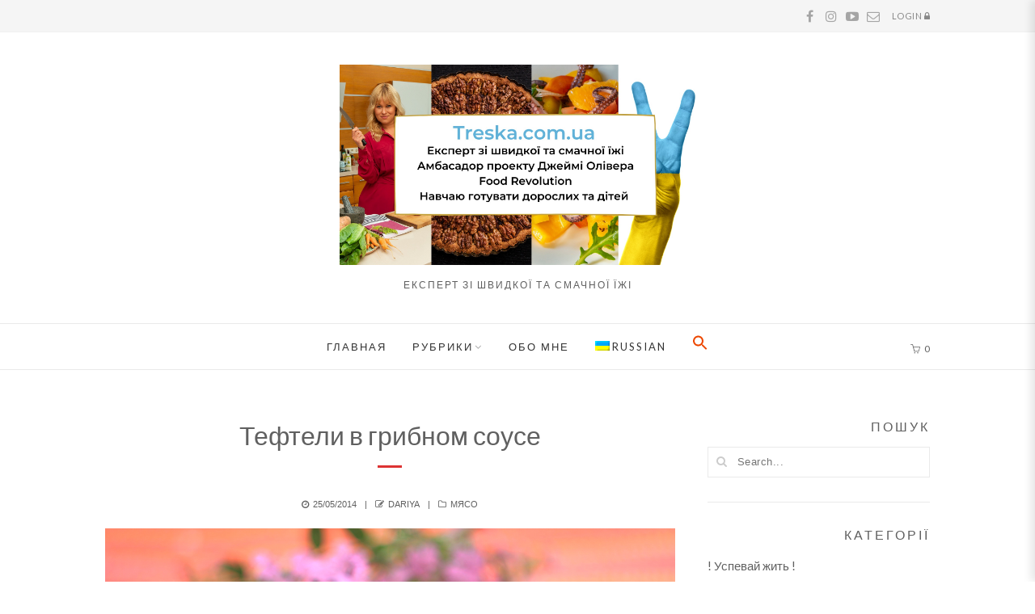

--- FILE ---
content_type: text/html; charset=UTF-8
request_url: https://treska.com.ua/tefteli-v-gribnom-souse/?lang=ru
body_size: 18168
content:
<!DOCTYPE html>
<html dir="ltr"  prefix="og: http://ogp.me/ns#" class="no-js">
<head>
	<meta charset="UTF-8">
	<meta name="viewport" content="width=device-width,initial-scale=1">
	<link rel="profile" href="https://gmpg.org/xfn/11">
	<link rel="pingback" href="https://treska.com.ua/xmlrpc.php">
	<script>(function(html){html.className = html.className.replace(/\bno-js\b/,'js')})(document.documentElement);</script>
<title>Тефтели в грибном соусе | https://treska.com.ua/</title>
<link rel="alternate" hreflang="ru" href="https://treska.com.ua/tefteli-v-gribnom-souse/?lang=ru" />

		<!-- All in One SEO 4.9.3 - aioseo.com -->
	<meta name="description" content="Это очень вкусные тефтели! Их съедят все - и взрослые, и дети, и добавки просить будут!" />
	<meta name="robots" content="max-image-preview:large" />
	<meta name="author" content="dariya"/>
	<meta name="keywords" content="тефтели,котлеты,мясные тефтели,мясные котлеты,говяжьи тефтели,грибной соус,в грибном соусе,в томатном соусе,говядина,грибы,тефтели с грибами" />
	<link rel="canonical" href="https://treska.com.ua/tefteli-v-gribnom-souse/?lang=ru" />
	<meta name="generator" content="All in One SEO (AIOSEO) 4.9.3" />
		<meta property="og:locale" content="ru_RU" />
		<meta property="og:site_name" content="https://treska.com.ua/ | Експерт зі швидкої та смачної їжі" />
		<meta property="og:type" content="article" />
		<meta property="og:title" content="Тефтели в грибном соусе | https://treska.com.ua/" />
		<meta property="og:description" content="Это очень вкусные тефтели! Их съедят все - и взрослые, и дети, и добавки просить будут!" />
		<meta property="og:url" content="https://treska.com.ua/tefteli-v-gribnom-souse/?lang=ru" />
		<meta property="article:published_time" content="2014-05-25T17:18:46+00:00" />
		<meta property="article:modified_time" content="2017-02-20T18:13:40+00:00" />
		<meta name="twitter:card" content="summary" />
		<meta name="twitter:title" content="Тефтели в грибном соусе | https://treska.com.ua/" />
		<meta name="twitter:description" content="Это очень вкусные тефтели! Их съедят все - и взрослые, и дети, и добавки просить будут!" />
		<script type="application/ld+json" class="aioseo-schema">
			{"@context":"https:\/\/schema.org","@graph":[{"@type":"Article","@id":"https:\/\/treska.com.ua\/tefteli-v-gribnom-souse\/?lang=ru#article","name":"\u0422\u0435\u0444\u0442\u0435\u043b\u0438 \u0432 \u0433\u0440\u0438\u0431\u043d\u043e\u043c \u0441\u043e\u0443\u0441\u0435 | https:\/\/treska.com.ua\/","headline":"\u0422\u0435\u0444\u0442\u0435\u043b\u0438 \u0432 \u0433\u0440\u0438\u0431\u043d\u043e\u043c \u0441\u043e\u0443\u0441\u0435","author":{"@id":"https:\/\/treska.com.ua\/author\/dariya\/?lang=ru#author"},"publisher":{"@id":"https:\/\/treska.com.ua\/?lang=ru\/#organization"},"image":{"@type":"ImageObject","url":"https:\/\/treska.com.ua\/wp-content\/uploads\/2014\/05\/IMG_2273\u0433\u043e\u0442.jpg","width":2352,"height":1568},"datePublished":"2014-05-25T21:18:46+03:00","dateModified":"2017-02-20T22:13:40+03:00","inLanguage":"ru-RU","mainEntityOfPage":{"@id":"https:\/\/treska.com.ua\/tefteli-v-gribnom-souse\/?lang=ru#webpage"},"isPartOf":{"@id":"https:\/\/treska.com.ua\/tefteli-v-gribnom-souse\/?lang=ru#webpage"},"articleSection":"\u041c\u044f\u0441\u043e, \u0433\u043e\u0432\u044f\u0434\u0438\u043d\u0430, \u0433\u0440\u0438\u0431\u044b, \u0442\u0435\u0444\u0442\u0435\u043b\u0438, \u0442\u0435\u0444\u0442\u0435\u043b\u0438 \u0441 \u0433\u0440\u0438\u0431\u0430\u043c\u0438"},{"@type":"BreadcrumbList","@id":"https:\/\/treska.com.ua\/tefteli-v-gribnom-souse\/?lang=ru#breadcrumblist","itemListElement":[{"@type":"ListItem","@id":"https:\/\/treska.com.ua\/?lang=ru#listItem","position":1,"name":"Home","item":"https:\/\/treska.com.ua\/?lang=ru","nextItem":{"@type":"ListItem","@id":"https:\/\/treska.com.ua\/category\/myaso\/?lang=ru#listItem","name":"\u041c\u044f\u0441\u043e"}},{"@type":"ListItem","@id":"https:\/\/treska.com.ua\/category\/myaso\/?lang=ru#listItem","position":2,"name":"\u041c\u044f\u0441\u043e","item":"https:\/\/treska.com.ua\/category\/myaso\/?lang=ru","nextItem":{"@type":"ListItem","@id":"https:\/\/treska.com.ua\/tefteli-v-gribnom-souse\/?lang=ru#listItem","name":"\u0422\u0435\u0444\u0442\u0435\u043b\u0438 \u0432 \u0433\u0440\u0438\u0431\u043d\u043e\u043c \u0441\u043e\u0443\u0441\u0435"},"previousItem":{"@type":"ListItem","@id":"https:\/\/treska.com.ua\/?lang=ru#listItem","name":"Home"}},{"@type":"ListItem","@id":"https:\/\/treska.com.ua\/tefteli-v-gribnom-souse\/?lang=ru#listItem","position":3,"name":"\u0422\u0435\u0444\u0442\u0435\u043b\u0438 \u0432 \u0433\u0440\u0438\u0431\u043d\u043e\u043c \u0441\u043e\u0443\u0441\u0435","previousItem":{"@type":"ListItem","@id":"https:\/\/treska.com.ua\/category\/myaso\/?lang=ru#listItem","name":"\u041c\u044f\u0441\u043e"}}]},{"@type":"Organization","@id":"https:\/\/treska.com.ua\/?lang=ru\/#organization","name":"https:\/\/treska.com.ua\/","description":"\u0415\u043a\u0441\u043f\u0435\u0440\u0442 \u0437\u0456 \u0448\u0432\u0438\u0434\u043a\u043e\u0457 \u0442\u0430 \u0441\u043c\u0430\u0447\u043d\u043e\u0457 \u0457\u0436\u0456","url":"https:\/\/treska.com.ua\/?lang=ru\/"},{"@type":"Person","@id":"https:\/\/treska.com.ua\/author\/dariya\/?lang=ru#author","url":"https:\/\/treska.com.ua\/author\/dariya\/?lang=ru","name":"dariya","image":{"@type":"ImageObject","@id":"https:\/\/treska.com.ua\/tefteli-v-gribnom-souse\/?lang=ru#authorImage","url":"https:\/\/secure.gravatar.com\/avatar\/fd2a6bdaa74bd430776d4ea312b4479cd71a91834a644a342b0cd0e4bcd555c6?s=96&d=mm&r=g","width":96,"height":96,"caption":"dariya"}},{"@type":"WebPage","@id":"https:\/\/treska.com.ua\/tefteli-v-gribnom-souse\/?lang=ru#webpage","url":"https:\/\/treska.com.ua\/tefteli-v-gribnom-souse\/?lang=ru","name":"\u0422\u0435\u0444\u0442\u0435\u043b\u0438 \u0432 \u0433\u0440\u0438\u0431\u043d\u043e\u043c \u0441\u043e\u0443\u0441\u0435 | https:\/\/treska.com.ua\/","description":"\u042d\u0442\u043e \u043e\u0447\u0435\u043d\u044c \u0432\u043a\u0443\u0441\u043d\u044b\u0435 \u0442\u0435\u0444\u0442\u0435\u043b\u0438! \u0418\u0445 \u0441\u044a\u0435\u0434\u044f\u0442 \u0432\u0441\u0435 - \u0438 \u0432\u0437\u0440\u043e\u0441\u043b\u044b\u0435, \u0438 \u0434\u0435\u0442\u0438, \u0438 \u0434\u043e\u0431\u0430\u0432\u043a\u0438 \u043f\u0440\u043e\u0441\u0438\u0442\u044c \u0431\u0443\u0434\u0443\u0442!","inLanguage":"ru-RU","isPartOf":{"@id":"https:\/\/treska.com.ua\/?lang=ru\/#website"},"breadcrumb":{"@id":"https:\/\/treska.com.ua\/tefteli-v-gribnom-souse\/?lang=ru#breadcrumblist"},"author":{"@id":"https:\/\/treska.com.ua\/author\/dariya\/?lang=ru#author"},"creator":{"@id":"https:\/\/treska.com.ua\/author\/dariya\/?lang=ru#author"},"image":{"@type":"ImageObject","url":"https:\/\/treska.com.ua\/wp-content\/uploads\/2014\/05\/IMG_2273\u0433\u043e\u0442.jpg","@id":"https:\/\/treska.com.ua\/tefteli-v-gribnom-souse\/?lang=ru\/#mainImage","width":2352,"height":1568},"primaryImageOfPage":{"@id":"https:\/\/treska.com.ua\/tefteli-v-gribnom-souse\/?lang=ru#mainImage"},"datePublished":"2014-05-25T21:18:46+03:00","dateModified":"2017-02-20T22:13:40+03:00"},{"@type":"WebSite","@id":"https:\/\/treska.com.ua\/?lang=ru\/#website","url":"https:\/\/treska.com.ua\/?lang=ru\/","name":"https:\/\/treska.com.ua\/","description":"\u0415\u043a\u0441\u043f\u0435\u0440\u0442 \u0437\u0456 \u0448\u0432\u0438\u0434\u043a\u043e\u0457 \u0442\u0430 \u0441\u043c\u0430\u0447\u043d\u043e\u0457 \u0457\u0436\u0456","inLanguage":"ru-RU","publisher":{"@id":"https:\/\/treska.com.ua\/?lang=ru\/#organization"}}]}
		</script>
		<!-- All in One SEO -->

<link rel='dns-prefetch' href='//fonts.googleapis.com' />
<style id='wp-img-auto-sizes-contain-inline-css' type='text/css'>
img:is([sizes=auto i],[sizes^="auto," i]){contain-intrinsic-size:3000px 1500px}
/*# sourceURL=wp-img-auto-sizes-contain-inline-css */
</style>
<link rel='stylesheet' id='sbi_styles-css' href='https://treska.com.ua/wp-content/plugins/instagram-feed/css/sbi-styles.min.css' type='text/css' media='all' />
<style id='wp-emoji-styles-inline-css' type='text/css'>

	img.wp-smiley, img.emoji {
		display: inline !important;
		border: none !important;
		box-shadow: none !important;
		height: 1em !important;
		width: 1em !important;
		margin: 0 0.07em !important;
		vertical-align: -0.1em !important;
		background: none !important;
		padding: 0 !important;
	}
/*# sourceURL=wp-emoji-styles-inline-css */
</style>
<style id='classic-theme-styles-inline-css' type='text/css'>
/*! This file is auto-generated */
.wp-block-button__link{color:#fff;background-color:#32373c;border-radius:9999px;box-shadow:none;text-decoration:none;padding:calc(.667em + 2px) calc(1.333em + 2px);font-size:1.125em}.wp-block-file__button{background:#32373c;color:#fff;text-decoration:none}
/*# sourceURL=/wp-includes/css/classic-themes.min.css */
</style>
<link rel='stylesheet' id='wpml-blocks-css' href='https://treska.com.ua/wp-content/plugins/sitepress-multilingual-cms/dist/css/blocks/styles.css' type='text/css' media='all' />
<link rel='stylesheet' id='woocommerce-layout-css' href='https://treska.com.ua/wp-content/plugins/woocommerce/assets/css/woocommerce-layout.css' type='text/css' media='all' />
<link rel='stylesheet' id='woocommerce-smallscreen-css' href='https://treska.com.ua/wp-content/plugins/woocommerce/assets/css/woocommerce-smallscreen.css' type='text/css' media='only screen and (max-width: 768px)' />
<link rel='stylesheet' id='woocommerce-general-css' href='https://treska.com.ua/wp-content/plugins/woocommerce/assets/css/woocommerce.css' type='text/css' media='all' />
<style id='woocommerce-inline-inline-css' type='text/css'>
.woocommerce form .form-row .required { visibility: visible; }
/*# sourceURL=woocommerce-inline-inline-css */
</style>
<link rel='stylesheet' id='wpml-menu-item-0-css' href='https://treska.com.ua/wp-content/plugins/sitepress-multilingual-cms/templates/language-switchers/menu-item/style.min.css' type='text/css' media='all' />
<link rel='stylesheet' id='ivory-search-styles-css' href='https://treska.com.ua/wp-content/plugins/add-search-to-menu/public/css/ivory-search.min.css' type='text/css' media='all' />
<link rel='stylesheet' id='withemes-fonts-css' href='https://fonts.googleapis.com/css?family=Lato%3A100%2C100italic%2C300%2C300italic%2Cregular%2Citalic%2C700%2C700italic%2C900%2C900italic&#038;subset=latin%2Clatin-ext' type='text/css' media='all' />
<link rel='stylesheet' id='wi-style-css' href='https://treska.com.ua/wp-content/themes/simple-elegant/style.css' type='text/css' media='all' />
<style id='wi-style-inline-css' type='text/css'>
#footer-bottom .social-list ul li a{width:64px;height:64px;}a, blockquote cite, blockquote em, #wi-mainnav .menu > ul > li > a:hover, #wi-mainnav .menu > ul ul li > a:hover, #sidenav li.current-menu-item > a, #sidenav li.current-menu-ancestor > a, .entry-meta a:hover, .entry-title a:hover, .grid-title a:hover, .list-title a:hover, .widget_archive ul li a:hover, .widget_categories ul li a:hover, .widget_nav_menu ul li a:hover, .widget_meta ul li a:hover, .widget_pages ul li a:hover, .widget_recent_entries ul li a:hover, .widget_recent_comments ul li a:hover, .widget_product_categories ul li a:hover, .woocommerce .star-rating span:before, .woocommerce .woocommerce-breadcrumb a:hover, .header-cart a:hover, .woocommerce .star-rating span:before, .product_meta a:hover, .woocommerce-MyAccount-navigation a:hover, .lost_password a:hover, .register-link a:hover, .wi-testimonial .rating span, .portfolio-catlist ul li a:hover, .portfolio-catlist ul li.current-cat a {color:#dd3333}button, input[type="button"], input[type="reset"], input[type="submit"], #scrollup:hover, #footer-bottom .social-list ul li a:hover, .more-link, #respond input[type="submit"]:hover, .tagcloud a:hover, .wpcf7 input[type="submit"], .woocommerce .widget_price_filter .ui-slider .ui-slider-range, .woocommerce .widget_price_filter .ui-slider .ui-slider-handle, .woocommerce span.onsale, .woocommerce ul.products li.product .onsale, .yith-wcwl-add-button.hide a, .yith-wcwl-add-button.hide a:hover, .yith-wcwl-add-button > a:hover, .woocommerce #respond input#submit.alt, .woocommerce a.button.alt, .woocommerce button.button.alt, .woocommerce input.button.alt, .woocommerce #respond input#submit.alt:hover, .woocommerce a.button.alt:hover, .woocommerce button.button.alt:hover, .woocommerce input.button.alt:hover, .woocommerce .product-thumbnail a.add_to_cart_button:hover, .woocommerce .product-thumbnail a.product_type_external:hover, .woocommerce .product-thumbnail a.product_type_simple:hover, .woocommerce .product-thumbnail a.product_type_grouped:hover, .woocommerce div.product div.images .woocommerce-product-gallery__trigger:hover, a.wi-btn, button.wi-btn, .wi-btn.btn-alt:hover, .wi-btn.btn-fill:hover, .pricing-column.column-featured .pricing-title, .vc_progress_bar .vc_single_bar .vc_bar, .wi-iconbox:hover .icon-inner, .member-image .member-social ul li a:hover i, .vc_btn3.vc_btn3-color-grey.vc_btn3-style-modern:focus, .vc_btn3.vc_btn3-color-grey.vc_btn3-style-modern:hover, .vc_btn3.vc_btn3-color-peacoc.vc_btn3-style-modern, .vc_tta.vc_general .vc_tta-tab.vc_active > a, .testimonial-slider .flex-control-paging li a.flex-active, .testimonial-slider .flex-direction-nav a:hover, .rollover-overlay, body .gform_wrapper .gf_progressbar_percentage  {background-color:#dd3333}blockquote, #scrollup:hover, #footer-bottom .social-list ul li a:hover, .yith-wcwl-add-button.hide a, .yith-wcwl-add-button.hide a:hover, .yith-wcwl-add-button > a:hover, .woocommerce div.product div.images .woocommerce-product-gallery__trigger:hover, .pricing-column.column-featured, .vc_btn3.vc_btn3-color-grey.vc_btn3-style-modern:focus, .vc_btn3.vc_btn3-color-grey.vc_btn3-style-modern:hover, .vc_btn3.vc_btn3-color-peacoc.vc_btn3-style-modern, .testimonial-slider .flex-direction-nav a:hover, .entry-title:after, .page-title:after {border-color:#dd3333}button:hover, input[type="submit"]:hover, a.wi-btn:hover, button.wi-btn:hover {background-color:#3b8893;}body, input, textarea, select {font-family:"Alegreya Sans", sans-serif}.mfp-title, h1, h2, h3, h4, h5, h6, blockquote, th, .wp-caption-text, button, input[type="button"], input[type="reset"], input[type="submit"], .slicknav_menu, #wi-copyright, .more-link, .navigation .post-title, article.comment-body .fn, .reply, .comment-notes, .logged-in-as, #respond p label, .widget_archive ul li, .widget_categories ul li, .widget_nav_menu ul li, .widget_meta ul li, .widget_pages ul li, .widget_recent_comments ul li, .widget_product_categories ul li, .widget_recent_entries ul li a, .tagcloud a, #wp-calendar caption, .null-instagram-feed .clear a, .follow-us, body .mc4wp-form label, body .mc4wp-alert, .wpcf7 input[type="submit"], #topbar-myaccount > a, .wi-nice-select a, a.added_to_cart, .quick-view a, .woocommerce span.onsale, .woocommerce ul.products li.product .onsale, .wishlist-empty, #yith-wcwl-popup-message, .woocommerce div.product p.price, .woocommerce div.product span.price, .woocommerce div.product .woocommerce-tabs ul.tabs li a, .woocommerce-MyAccount-navigation, .woocommerce-form label, form.register label, .lost_password, .register-link, .added-success, a.wi-btn, button.wi-btn, .vc_progress_bar .vc_single_bar .vc_label, .vc_general.vc_btn3, .vc_tta.vc_general .vc_tta-tab > a, .testimonial-content, .portfolio-catlist ul, .topbar-text {font-family:"Lato", sans-serif}#wi-mainnav, #topbarnav, #mobilenav, #mobile-topbarnav {font-family:"Lato", sans-serif}body, input, textarea, button{color:#606060;font-size:15px}#wi-mainnav, #wi-mainnav .container{border-color:#eaeaea}#wi-footer #footer-widgets{background-color:#969696}#footer-bottom .social-list ul li a{font-size:26px}.widget-title{text-align:right}#wi-tagline{font-family:"Lato", sans-serif}#wi-mainnav .menu > ul > li > a{font-style:normal}
/*# sourceURL=wi-style-inline-css */
</style>
<script type="text/javascript" src="https://treska.com.ua/wp-includes/js/jquery/jquery.min.js" id="jquery-core-js"></script>
<script type="text/javascript" src="https://treska.com.ua/wp-includes/js/jquery/jquery-migrate.min.js" id="jquery-migrate-js"></script>
<script type="text/javascript" src="https://treska.com.ua/wp-content/plugins/woocommerce/assets/js/jquery-blockui/jquery.blockUI.min.js" id="wc-jquery-blockui-js" defer="defer" data-wp-strategy="defer"></script>
<script type="text/javascript" id="wc-add-to-cart-js-extra">
/* <![CDATA[ */
var wc_add_to_cart_params = {"ajax_url":"/wp-admin/admin-ajax.php","wc_ajax_url":"/?lang=ru&wc-ajax=%%endpoint%%","i18n_view_cart":"\u041f\u0440\u043e\u0441\u043c\u043e\u0442\u0440 \u043a\u043e\u0440\u0437\u0438\u043d\u044b","cart_url":"https://treska.com.ua/cart/?lang=ru","is_cart":"","cart_redirect_after_add":"yes"};
//# sourceURL=wc-add-to-cart-js-extra
/* ]]> */
</script>
<script type="text/javascript" src="https://treska.com.ua/wp-content/plugins/woocommerce/assets/js/frontend/add-to-cart.min.js" id="wc-add-to-cart-js" defer="defer" data-wp-strategy="defer"></script>
<script type="text/javascript" src="https://treska.com.ua/wp-content/plugins/woocommerce/assets/js/js-cookie/js.cookie.min.js" id="wc-js-cookie-js" defer="defer" data-wp-strategy="defer"></script>
<script type="text/javascript" id="woocommerce-js-extra">
/* <![CDATA[ */
var woocommerce_params = {"ajax_url":"/wp-admin/admin-ajax.php","wc_ajax_url":"/?lang=ru&wc-ajax=%%endpoint%%","i18n_password_show":"\u041f\u043e\u043a\u0430\u0437\u0430\u0442\u044c \u043f\u0430\u0440\u043e\u043b\u044c","i18n_password_hide":"\u0421\u043a\u0440\u044b\u0442\u044c \u043f\u0430\u0440\u043e\u043b\u044c"};
//# sourceURL=woocommerce-js-extra
/* ]]> */
</script>
<script type="text/javascript" src="https://treska.com.ua/wp-content/plugins/woocommerce/assets/js/frontend/woocommerce.min.js" id="woocommerce-js" defer="defer" data-wp-strategy="defer"></script>
<script type="text/javascript" id="wpml-browser-redirect-js-extra">
/* <![CDATA[ */
var wpml_browser_redirect_params = {"pageLanguage":"ru","languageUrls":{"ru_ru":"https://treska.com.ua/tefteli-v-gribnom-souse/?lang=ru","ru":"https://treska.com.ua/tefteli-v-gribnom-souse/?lang=ru"},"cookie":{"name":"_icl_visitor_lang_js","domain":"treska.com.ua","path":"/","expiration":24}};
//# sourceURL=wpml-browser-redirect-js-extra
/* ]]> */
</script>
<script type="text/javascript" src="https://treska.com.ua/wp-content/plugins/sitepress-multilingual-cms/dist/js/browser-redirect/app.js" id="wpml-browser-redirect-js"></script>
<meta name="generator" content="WPML ver:4.6.10 stt:45,54;" />
<!-- Metadata generated with the Open Graph Protocol Framework plugin 2.1.0 - https://wordpress.org/plugins/open-graph-protocol-framework/ - https://www.itthinx.com/plugins/open-graph-protocol/ --><meta property="og:title" content="Тефтели в грибном соусе" />
<meta property="og:locale" content="ru_RU" />
<meta property="og:type" content="article" />
<meta property="og:image" content="https://treska.com.ua/wp-content/uploads/2014/05/IMG_2273гот.jpg" />
<meta property="og:image:url" content="https://treska.com.ua/wp-content/uploads/2014/05/IMG_2273гот.jpg" />
<meta property="og:image:secure_url" content="https://treska.com.ua/wp-content/uploads/2014/05/IMG_2273гот.jpg" />
<meta property="og:image:width" content="2352" />
<meta property="og:image:height" content="1568" />
<meta property="og:url" content="https://treska.com.ua/tefteli-v-gribnom-souse/?lang=ru" />
<meta property="og:site_name" content="https://treska.com.ua/" />
<meta property="og:description" content="Котлеты и тефтели &#8212; очень ходовые блюда в семье, где есть дети. Особенно маленькие. Да и многие взрослые любят рубленное мясо. Поэтому сегодня очень &hellip;" />
        <script>
          window.WCUS_APP_STATE = [];
        </script>
        
<!-- Open Graph Meta Data by WP-Open-Graph plugin-->
<meta property="og:site_name" content="https://treska.com.ua/" />
<meta property="og:locale" content="ru_ru" />
<meta property="og:type" content="article" />
<meta property="og:image:width" content="2352" />
<meta property="og:image:height" content="1568" />
<meta property="og:image" content="https://treska.com.ua/wp-content/uploads/2014/05/IMG_2273гот.jpg" />
<meta property="og:title" content="Тефтели в грибном соусе" />
<meta property="og:url" content="https://treska.com.ua/tefteli-v-gribnom-souse/?lang=ru" />
<meta property="og:description" content="Котлеты и тефтели &#8212; очень ходовые блюда в семье, где есть дети. Особенно маленькие. Да и многие взрослые любят рубленное мясо. Поэтому сегодня очень &hellip; More Тефтели в грибном соусе &raquo;" />
<!-- /Open Graph Meta Data -->
	<noscript><style>.woocommerce-product-gallery{ opacity: 1 !important; }</style></noscript>
	<link rel="icon" href="https://treska.com.ua/wp-content/uploads/2021/04/cropped-photo_2021-04-13_13-50-47-32x32.jpg" sizes="32x32" />
<link rel="icon" href="https://treska.com.ua/wp-content/uploads/2021/04/cropped-photo_2021-04-13_13-50-47-192x192.jpg" sizes="192x192" />
<link rel="apple-touch-icon" href="https://treska.com.ua/wp-content/uploads/2021/04/cropped-photo_2021-04-13_13-50-47-180x180.jpg" />
<meta name="msapplication-TileImage" content="https://treska.com.ua/wp-content/uploads/2021/04/cropped-photo_2021-04-13_13-50-47-270x270.jpg" />
		<style type="text/css" id="wp-custom-css">
			.single .post-thumbnail{display:none;}		</style>
		<style type="text/css" media="screen">.is-menu path.search-icon-path { fill: #ed4700;}body .popup-search-close:after, body .search-close:after { border-color: #ed4700;}body .popup-search-close:before, body .search-close:before { border-color: #ed4700;}</style><!-- Global site tag (gtag.js) - Google Analytics -->
<script async src="https://www.googletagmanager.com/gtag/js?id=UA-51508921-1"></script>
<script>
  window.dataLayer = window.dataLayer || [];
  function gtag(){dataLayer.push(arguments);}
  gtag('js', new Date());

  gtag('config', 'UA-51508921-1');
</script>
<script async src="https://pagead2.googlesyndication.com/pagead/js/adsbygoogle.js?client=ca-pub-4692613708295841"
     crossorigin="anonymous"></script>
<link rel='stylesheet' id='wc-blocks-style-css' href='https://treska.com.ua/wp-content/plugins/woocommerce/assets/client/blocks/wc-blocks.css' type='text/css' media='all' />
<style id='global-styles-inline-css' type='text/css'>
:root{--wp--preset--aspect-ratio--square: 1;--wp--preset--aspect-ratio--4-3: 4/3;--wp--preset--aspect-ratio--3-4: 3/4;--wp--preset--aspect-ratio--3-2: 3/2;--wp--preset--aspect-ratio--2-3: 2/3;--wp--preset--aspect-ratio--16-9: 16/9;--wp--preset--aspect-ratio--9-16: 9/16;--wp--preset--color--black: #000000;--wp--preset--color--cyan-bluish-gray: #abb8c3;--wp--preset--color--white: #ffffff;--wp--preset--color--pale-pink: #f78da7;--wp--preset--color--vivid-red: #cf2e2e;--wp--preset--color--luminous-vivid-orange: #ff6900;--wp--preset--color--luminous-vivid-amber: #fcb900;--wp--preset--color--light-green-cyan: #7bdcb5;--wp--preset--color--vivid-green-cyan: #00d084;--wp--preset--color--pale-cyan-blue: #8ed1fc;--wp--preset--color--vivid-cyan-blue: #0693e3;--wp--preset--color--vivid-purple: #9b51e0;--wp--preset--gradient--vivid-cyan-blue-to-vivid-purple: linear-gradient(135deg,rgb(6,147,227) 0%,rgb(155,81,224) 100%);--wp--preset--gradient--light-green-cyan-to-vivid-green-cyan: linear-gradient(135deg,rgb(122,220,180) 0%,rgb(0,208,130) 100%);--wp--preset--gradient--luminous-vivid-amber-to-luminous-vivid-orange: linear-gradient(135deg,rgb(252,185,0) 0%,rgb(255,105,0) 100%);--wp--preset--gradient--luminous-vivid-orange-to-vivid-red: linear-gradient(135deg,rgb(255,105,0) 0%,rgb(207,46,46) 100%);--wp--preset--gradient--very-light-gray-to-cyan-bluish-gray: linear-gradient(135deg,rgb(238,238,238) 0%,rgb(169,184,195) 100%);--wp--preset--gradient--cool-to-warm-spectrum: linear-gradient(135deg,rgb(74,234,220) 0%,rgb(151,120,209) 20%,rgb(207,42,186) 40%,rgb(238,44,130) 60%,rgb(251,105,98) 80%,rgb(254,248,76) 100%);--wp--preset--gradient--blush-light-purple: linear-gradient(135deg,rgb(255,206,236) 0%,rgb(152,150,240) 100%);--wp--preset--gradient--blush-bordeaux: linear-gradient(135deg,rgb(254,205,165) 0%,rgb(254,45,45) 50%,rgb(107,0,62) 100%);--wp--preset--gradient--luminous-dusk: linear-gradient(135deg,rgb(255,203,112) 0%,rgb(199,81,192) 50%,rgb(65,88,208) 100%);--wp--preset--gradient--pale-ocean: linear-gradient(135deg,rgb(255,245,203) 0%,rgb(182,227,212) 50%,rgb(51,167,181) 100%);--wp--preset--gradient--electric-grass: linear-gradient(135deg,rgb(202,248,128) 0%,rgb(113,206,126) 100%);--wp--preset--gradient--midnight: linear-gradient(135deg,rgb(2,3,129) 0%,rgb(40,116,252) 100%);--wp--preset--font-size--small: 13px;--wp--preset--font-size--medium: 20px;--wp--preset--font-size--large: 36px;--wp--preset--font-size--x-large: 42px;--wp--preset--spacing--20: 0.44rem;--wp--preset--spacing--30: 0.67rem;--wp--preset--spacing--40: 1rem;--wp--preset--spacing--50: 1.5rem;--wp--preset--spacing--60: 2.25rem;--wp--preset--spacing--70: 3.38rem;--wp--preset--spacing--80: 5.06rem;--wp--preset--shadow--natural: 6px 6px 9px rgba(0, 0, 0, 0.2);--wp--preset--shadow--deep: 12px 12px 50px rgba(0, 0, 0, 0.4);--wp--preset--shadow--sharp: 6px 6px 0px rgba(0, 0, 0, 0.2);--wp--preset--shadow--outlined: 6px 6px 0px -3px rgb(255, 255, 255), 6px 6px rgb(0, 0, 0);--wp--preset--shadow--crisp: 6px 6px 0px rgb(0, 0, 0);}:where(.is-layout-flex){gap: 0.5em;}:where(.is-layout-grid){gap: 0.5em;}body .is-layout-flex{display: flex;}.is-layout-flex{flex-wrap: wrap;align-items: center;}.is-layout-flex > :is(*, div){margin: 0;}body .is-layout-grid{display: grid;}.is-layout-grid > :is(*, div){margin: 0;}:where(.wp-block-columns.is-layout-flex){gap: 2em;}:where(.wp-block-columns.is-layout-grid){gap: 2em;}:where(.wp-block-post-template.is-layout-flex){gap: 1.25em;}:where(.wp-block-post-template.is-layout-grid){gap: 1.25em;}.has-black-color{color: var(--wp--preset--color--black) !important;}.has-cyan-bluish-gray-color{color: var(--wp--preset--color--cyan-bluish-gray) !important;}.has-white-color{color: var(--wp--preset--color--white) !important;}.has-pale-pink-color{color: var(--wp--preset--color--pale-pink) !important;}.has-vivid-red-color{color: var(--wp--preset--color--vivid-red) !important;}.has-luminous-vivid-orange-color{color: var(--wp--preset--color--luminous-vivid-orange) !important;}.has-luminous-vivid-amber-color{color: var(--wp--preset--color--luminous-vivid-amber) !important;}.has-light-green-cyan-color{color: var(--wp--preset--color--light-green-cyan) !important;}.has-vivid-green-cyan-color{color: var(--wp--preset--color--vivid-green-cyan) !important;}.has-pale-cyan-blue-color{color: var(--wp--preset--color--pale-cyan-blue) !important;}.has-vivid-cyan-blue-color{color: var(--wp--preset--color--vivid-cyan-blue) !important;}.has-vivid-purple-color{color: var(--wp--preset--color--vivid-purple) !important;}.has-black-background-color{background-color: var(--wp--preset--color--black) !important;}.has-cyan-bluish-gray-background-color{background-color: var(--wp--preset--color--cyan-bluish-gray) !important;}.has-white-background-color{background-color: var(--wp--preset--color--white) !important;}.has-pale-pink-background-color{background-color: var(--wp--preset--color--pale-pink) !important;}.has-vivid-red-background-color{background-color: var(--wp--preset--color--vivid-red) !important;}.has-luminous-vivid-orange-background-color{background-color: var(--wp--preset--color--luminous-vivid-orange) !important;}.has-luminous-vivid-amber-background-color{background-color: var(--wp--preset--color--luminous-vivid-amber) !important;}.has-light-green-cyan-background-color{background-color: var(--wp--preset--color--light-green-cyan) !important;}.has-vivid-green-cyan-background-color{background-color: var(--wp--preset--color--vivid-green-cyan) !important;}.has-pale-cyan-blue-background-color{background-color: var(--wp--preset--color--pale-cyan-blue) !important;}.has-vivid-cyan-blue-background-color{background-color: var(--wp--preset--color--vivid-cyan-blue) !important;}.has-vivid-purple-background-color{background-color: var(--wp--preset--color--vivid-purple) !important;}.has-black-border-color{border-color: var(--wp--preset--color--black) !important;}.has-cyan-bluish-gray-border-color{border-color: var(--wp--preset--color--cyan-bluish-gray) !important;}.has-white-border-color{border-color: var(--wp--preset--color--white) !important;}.has-pale-pink-border-color{border-color: var(--wp--preset--color--pale-pink) !important;}.has-vivid-red-border-color{border-color: var(--wp--preset--color--vivid-red) !important;}.has-luminous-vivid-orange-border-color{border-color: var(--wp--preset--color--luminous-vivid-orange) !important;}.has-luminous-vivid-amber-border-color{border-color: var(--wp--preset--color--luminous-vivid-amber) !important;}.has-light-green-cyan-border-color{border-color: var(--wp--preset--color--light-green-cyan) !important;}.has-vivid-green-cyan-border-color{border-color: var(--wp--preset--color--vivid-green-cyan) !important;}.has-pale-cyan-blue-border-color{border-color: var(--wp--preset--color--pale-cyan-blue) !important;}.has-vivid-cyan-blue-border-color{border-color: var(--wp--preset--color--vivid-cyan-blue) !important;}.has-vivid-purple-border-color{border-color: var(--wp--preset--color--vivid-purple) !important;}.has-vivid-cyan-blue-to-vivid-purple-gradient-background{background: var(--wp--preset--gradient--vivid-cyan-blue-to-vivid-purple) !important;}.has-light-green-cyan-to-vivid-green-cyan-gradient-background{background: var(--wp--preset--gradient--light-green-cyan-to-vivid-green-cyan) !important;}.has-luminous-vivid-amber-to-luminous-vivid-orange-gradient-background{background: var(--wp--preset--gradient--luminous-vivid-amber-to-luminous-vivid-orange) !important;}.has-luminous-vivid-orange-to-vivid-red-gradient-background{background: var(--wp--preset--gradient--luminous-vivid-orange-to-vivid-red) !important;}.has-very-light-gray-to-cyan-bluish-gray-gradient-background{background: var(--wp--preset--gradient--very-light-gray-to-cyan-bluish-gray) !important;}.has-cool-to-warm-spectrum-gradient-background{background: var(--wp--preset--gradient--cool-to-warm-spectrum) !important;}.has-blush-light-purple-gradient-background{background: var(--wp--preset--gradient--blush-light-purple) !important;}.has-blush-bordeaux-gradient-background{background: var(--wp--preset--gradient--blush-bordeaux) !important;}.has-luminous-dusk-gradient-background{background: var(--wp--preset--gradient--luminous-dusk) !important;}.has-pale-ocean-gradient-background{background: var(--wp--preset--gradient--pale-ocean) !important;}.has-electric-grass-gradient-background{background: var(--wp--preset--gradient--electric-grass) !important;}.has-midnight-gradient-background{background: var(--wp--preset--gradient--midnight) !important;}.has-small-font-size{font-size: var(--wp--preset--font-size--small) !important;}.has-medium-font-size{font-size: var(--wp--preset--font-size--medium) !important;}.has-large-font-size{font-size: var(--wp--preset--font-size--large) !important;}.has-x-large-font-size{font-size: var(--wp--preset--font-size--x-large) !important;}
/*# sourceURL=global-styles-inline-css */
</style>
</head>

<body data-rsssl=1 class="wp-singular post-template-default single single-post postid-400 single-format-standard wp-theme-simple-elegant theme-simple-elegant woocommerce-no-js simple-elegant wi-standard layout-wide body-mainnav-border-fullwidth has-sidebar sidebar-right catalog-item-spacing-small" itemscope itemtype="https://schema.org/WebPage">
    
    <div id="wi-wrapper">
        
        <header id="wi-header" class="wi-header header-1" itemscope itemtype="https://schema.org/WPHeader">
            
                        
            <div id="wi-topbar" class="wi-topbar">
                <div class="container">
                    <div class="topbar-left">
                        
                                                                        
                                                
                    </div><!-- .topbar-left -->
                    <div class="topbar-right">
                        
                                                                        <div class="social-list"><ul><li class="li-facebook-official"><a href="http://www.facebook.com/treskablog%20" target="_blank" title="Facebook"><i class="fa fa-facebook"></i></a></li><li class="li-instagram"><a href="http://www.instagram.com/treskablog" target="_blank" title="Instagram"><i class="fa fa-instagram"></i></a></li><li class="li-youtube"><a href="https://www.youtube.com/channel/UC2Wn3AYTqDgU8qQOQXDwbzA" target="_blank" title="YouTube"><i class="fa fa-youtube-play"></i></a></li><li class="li-envelope-o"><a href="http://treskablog@gmail.com" target="_blank" title="Email"><i class="fa fa-envelope-o"></i></a></li></ul></div>                                                
                                                                        
                        
    <div id="topbar-myaccount">

        <a href="https://treska.com.ua/my-account/?lang=ru">
            Login            <i class="fa fa-lock"></i>
        </a>

    </div><!-- #topbar-myaccount -->

                            
                    </div><!-- .topbar-right -->
                    
                </div><!-- .container -->
            </div><!-- #wi-topbar -->
            
                        
            <div id="logo-area">
                <div class="container">
                    
                    <a id="hamburger">
                        <span></span>
                        <span></span>
                        <span></span>
                    </a>
                    
                                        
                    
<div id="wi-logo">
    <h2>    
        <a href="https://treska.com.ua/?lang=ru" rel="home">
            
                        
            <img src="https://treska.com.ua/wp-content/uploads/2022/04/A43C442C-F932-45C6-A635-E71B6051D308.jpeg" alt="Logo" />
            
        </a>
    
    </h2>
            <h3 id="wi-tagline">Експерт зі швидкої та смачної їжі</h3>
    
</div><!-- #wi-logo -->
                    
                                        
                </div><!-- .container -->
            </div><!-- #logo-area -->
            
                                    
                        
            <nav id="wi-mainnav" class="wi-mainnav mainnav-border-fullwidth custom-background" role="navigation" itemscope itemtype="https://schema.org/SiteNavigationElement">
                
                <div class="container">
                    
                    <div class="menu"><ul id="menu-%d0%bc%d0%b5%d0%bd%d1%8e-1" class="menu"><li id="menu-item-36" class="menu-item menu-item-type-custom menu-item-object-custom menu-item-36"><a href="https://treska.com.ua/">Главная</a></li>
<li id="menu-item-9537" class="menu-item menu-item-type-post_type menu-item-object-page menu-item-has-children menu-item-9537"><a href="https://treska.com.ua/kategoriirecept/?lang=ru">Рубрики</a>
<ul class="sub-menu">
	<li id="menu-item-10152" class="menu-item menu-item-type-taxonomy menu-item-object-category menu-item-10152"><a href="https://treska.com.ua/category/bystro-i-vkusno/?lang=ru">Быстро и вкусно</a></li>
	<li id="menu-item-10153" class="menu-item menu-item-type-taxonomy menu-item-object-category menu-item-10153"><a href="https://treska.com.ua/category/vegetarian/?lang=ru">Вегетарианская еда</a></li>
	<li id="menu-item-10156" class="menu-item menu-item-type-taxonomy menu-item-object-category menu-item-10156"><a href="https://treska.com.ua/category/deserty/?lang=ru">Десерты</a></li>
	<li id="menu-item-10154" class="menu-item menu-item-type-taxonomy menu-item-object-category menu-item-10154"><a href="https://treska.com.ua/category/dieta/?lang=ru">Диетическая еда</a></li>
	<li id="menu-item-10172" class="menu-item menu-item-type-taxonomy menu-item-object-category menu-item-10172"><a href="https://treska.com.ua/category/zavtraki/?lang=ru">Завтраки</a></li>
	<li id="menu-item-10158" class="menu-item menu-item-type-taxonomy menu-item-object-category menu-item-10158"><a href="https://treska.com.ua/category/zakuski/?lang=ru">Закуски и несладкая выпечка</a></li>
	<li id="menu-item-10161" class="menu-item menu-item-type-taxonomy menu-item-object-category menu-item-10161"><a href="https://treska.com.ua/category/italian/?lang=ru">Итальянская еда</a></li>
	<li id="menu-item-10173" class="menu-item menu-item-type-taxonomy menu-item-object-category menu-item-10173"><a href="https://treska.com.ua/category/konservatsiya/?lang=ru">Консервация</a></li>
	<li id="menu-item-10174" class="menu-item menu-item-type-taxonomy menu-item-object-category current-post-ancestor current-menu-parent current-post-parent menu-item-10174"><a href="https://treska.com.ua/category/myaso/?lang=ru">Мясо</a></li>
	<li id="menu-item-10175" class="menu-item menu-item-type-taxonomy menu-item-object-category menu-item-10175"><a href="https://treska.com.ua/category/napitki/?lang=ru">Напитки</a></li>
	<li id="menu-item-10159" class="menu-item menu-item-type-taxonomy menu-item-object-category menu-item-10159"><a href="https://treska.com.ua/category/ptitsa/?lang=ru">Птица</a></li>
	<li id="menu-item-10160" class="menu-item menu-item-type-taxonomy menu-item-object-category menu-item-10160"><a href="https://treska.com.ua/category/fish/?lang=ru">Рыба&amp;морепродукты</a></li>
	<li id="menu-item-10157" class="menu-item menu-item-type-taxonomy menu-item-object-category menu-item-10157"><a href="https://treska.com.ua/category/salads/?lang=ru">Салаты и соусы к ним</a></li>
	<li id="menu-item-10177" class="menu-item menu-item-type-taxonomy menu-item-object-category menu-item-10177"><a href="https://treska.com.ua/category/articles/?lang=ru">Статьи</a></li>
	<li id="menu-item-10178" class="menu-item menu-item-type-taxonomy menu-item-object-category menu-item-10178"><a href="https://treska.com.ua/category/supy/?lang=ru">Супы</a></li>
	<li id="menu-item-10155" class="menu-item menu-item-type-taxonomy menu-item-object-category menu-item-10155"><a href="https://treska.com.ua/category/fitness/?lang=ru">Фитнес еда</a></li>
</ul>
</li>
<li id="menu-item-111" class="menu-item menu-item-type-post_type menu-item-object-page menu-item-111"><a href="https://treska.com.ua/aboutme/?lang=ru">Обо мне</a></li>
<li id="menu-item-wpml-ls-399-ru" class="menu-item wpml-ls-slot-399 wpml-ls-item wpml-ls-item-ru wpml-ls-current-language wpml-ls-menu-item wpml-ls-first-item wpml-ls-last-item menu-item-type-wpml_ls_menu_item menu-item-object-wpml_ls_menu_item menu-item-wpml-ls-399-ru image-item"><a href="https://treska.com.ua/tefteli-v-gribnom-souse/?lang=ru" title="russian"><img
            class="wpml-ls-flag"
            src="https://treska.com.ua/wp-content/uploads/flags/uk.png"
            alt=""
            
            
    /><span class="wpml-ls-display">russian</span></a></li>
<li class=" astm-search-menu is-menu popup menu-item"><a href="#" role="button" aria-label="Search Icon Link"><svg width="20" height="20" class="search-icon" role="img" viewBox="2 9 20 5" focusable="false" aria-label="Search">
						<path class="search-icon-path" d="M15.5 14h-.79l-.28-.27C15.41 12.59 16 11.11 16 9.5 16 5.91 13.09 3 9.5 3S3 5.91 3 9.5 5.91 16 9.5 16c1.61 0 3.09-.59 4.23-1.57l.27.28v.79l5 4.99L20.49 19l-4.99-5zm-6 0C7.01 14 5 11.99 5 9.5S7.01 5 9.5 5 14 7.01 14 9.5 11.99 14 9.5 14z"></path></svg></a></li></ul></div>                    
                    
<div id="header-commerce" class="header-cart">
    
        
    
    <div class="cart-current-empty" id="header-cart">

        <a href="https://treska.com.ua/cart/?lang=ru" class="has-tip" title="Your cart is empty">

            <i class="bi_ecommerce-shopcart"></i>
            <span class="items-number">0</span>

        </a>

    </div><!-- #header-cart -->

        
</div><!-- #header-commerce .header-cart -->
                        
                </div><!-- .container -->
                
            </nav><!-- #wi-mainnav -->
            
            <div id="mainnav-height"></div>
            
                        
        </header><!-- #wi-header -->
        
        <main id="wi-main">
<div id="page-wrapper">
    
    <div class="container">

	   <div id="primary">
           
           
<article id="post-400" class="wi-article post-400 post type-post status-publish format-standard has-post-thumbnail hentry category-myaso tag-govyadina tag-griby tag-tefteli tag-tefteli-s-gribami" itemscope itemtype="https://schema.org/CreativeWork">
	
	<header class="entry-header">
        
		<h1 class="entry-title" itemprop="headline">Тефтели в грибном соусе</h1>        
        <div class="entry-meta"><span class="posted-on"><span class="screen-reader-text">Posted on </span><a href="https://treska.com.ua/tefteli-v-gribnom-souse/?lang=ru" rel="bookmark"><time class="entry-date published" datetime="2014-05-25T21:18:46+03:00">25/05/2014</time><time class="updated" itemprop="dateModified" datetime="2017-02-20T22:13:40+03:00">20/02/2017</time></a></span><span class="byline" itemprop="author" itemscope itemtype="https://schema.org/Person"><span class="author vcard"><span class="screen-reader-text">Author </span><a class="url fn n" itemprop="url" rel="author" href="https://treska.com.ua/author/dariya/?lang=ru">dariya</a></span></span><span class="cat-links"><span class="screen-reader-text">Categories </span><a href="https://treska.com.ua/category/myaso/?lang=ru" rel="category tag">Мясо</a></span></div>        
	</header><!-- .entry-header -->
    
            <figure class="post-thumbnail" itemscope itemtype="https://schema.org/ImageObject">
            
            
            <meta itemprop="url" content="https://treska.com.ua/wp-content/uploads/2014/05/IMG_2273гот.jpg">
            <meta itemprop="width" content="2352">
            <meta itemprop="height" content="1568">
            
            <img width="604" height="270" src="https://treska.com.ua/wp-content/uploads/2014/05/IMG_2273гот-604x270.jpg" class="attachment-post-thumbnail size-post-thumbnail wp-post-image" alt="" decoding="async" />            
            <figcaption class="post-thumbnail-caption"></figcaption>
            
        </figure><!-- .post-thumbnail -->
        
        
	<div class="entry-content" itemprop="text">
		<p><i><a href="https://treska.com.ua/wp-content/uploads/2014/05/IMG_2273гот.jpg"><img loading="lazy" decoding="async" class="aligncenter size-full wp-image-373" src="https://treska.com.ua/wp-content/uploads/2014/05/IMG_2273гот.jpg" alt="IMG_2273гот" width="2352" height="1568" srcset="https://treska.com.ua/wp-content/uploads/2014/05/IMG_2273гот.jpg 2352w, https://treska.com.ua/wp-content/uploads/2014/05/IMG_2273гот-600x400.jpg 600w, https://treska.com.ua/wp-content/uploads/2014/05/IMG_2273гот-640x426.jpg 640w, https://treska.com.ua/wp-content/uploads/2014/05/IMG_2273гот-1024x682.jpg 1024w" sizes="auto, (max-width: 2352px) 100vw, 2352px" /></a><a href="https://treska.com.ua/?p=882" target="_blank">Котлеты </a>и тефтели &#8212; очень ходовые блюда в семье, где есть дети. Особенно маленькие. Да и многие взрослые любят рубленное мясо. Поэтому сегодня очень универсальный рецепт мясных тефтелей: их можно готовить в любое время года; тефтели можно сделать в любых кухонных условиях (плита, духовка, печь, открытый костер); их можно предложить мужчинам, женщинам и большинству детей.<span id="more-400"></span></i></p>
<p><b>Рецепт</b>:<br />
700 гр говяжьего ошейка<br />
300 гр свинного подчеревка<br />
100 гр круглого риса<br />
500 гр шампиньонов<br />
2 крупных луковицы<br />
2 головки молодого чеснока или 1 головка старого чеснока<br />
3 больших помидора<br />
Пучок петрушки<br />
Пучок зеленого лука<br />
150 мл теплой воды<br />
3 ст.ложки рафинированного подсолнечного масла<br />
Свежемолотый черный перец<br />
Соль по вкусу</p>
<p><a href="https://treska.com.ua/wp-content/uploads/2014/05/IMG_2274гот.jpg"><img loading="lazy" decoding="async" class="aligncenter size-full wp-image-374" src="https://treska.com.ua/wp-content/uploads/2014/05/IMG_2274гот.jpg" alt="IMG_2274гот" width="2352" height="1568" srcset="https://treska.com.ua/wp-content/uploads/2014/05/IMG_2274гот.jpg 2352w, https://treska.com.ua/wp-content/uploads/2014/05/IMG_2274гот-600x400.jpg 600w, https://treska.com.ua/wp-content/uploads/2014/05/IMG_2274гот-640x426.jpg 640w, https://treska.com.ua/wp-content/uploads/2014/05/IMG_2274гот-1024x682.jpg 1024w" sizes="auto, (max-width: 2352px) 100vw, 2352px" /></a></p>
<ol>
<li>Рис отварить до готовности в подсоленной воде и остудить.</li>
<li>Говядину и свинину порезать на кусочки, вырезав жилы и пленки, и прокрутить на мясорубке через крупную сетку.</li>
<li>Одну луковицу нарезать мелкими кубиками.</li>
<li>Сделать фарш: смешать рис, мясо и лук, добавить черный свежемолотый перец и соль по вкусу. Сформировать крупные тефтели &#8212; размером с мяч для гольфа.</li>
<li>Шампиньоны нарезать крупными пластинами, луковицу &#8212; полукольцами, чеснок крупно порубить. Помидоры ошпарить кипятком, снять кожицу и крупно нарезать. В толстостенной кастрюле (чугунке, казане, глубокой сковороде) разогреть растительное масло, добавить лук и чеснок и жарить в течении 5-ти минут. Затем добавить грибы, перемешать и тушить до полного выпаривания жидкости. После этого надо добавить помидоры, мелконарезанную петрушку и воду, посолить и протушить еще 5 минут.</li>
<li>Сверху готового соуса выложить в один слой тефтели и закрыть кастрюлю крышку. Готовить тефтели 15 минут на среднем огне.</li>
</ol>
<p>Подавать тефтели, политые соусом, с зеленью и свежим хлебом. Приятного аппетита</p>
<div class="tptn_counter" id="tptn_counter_400"><script type="text/javascript" data-cfasync="false" src="https://treska.com.ua/?top_ten_id=400&view_counter=1&_wpnonce=f3ca7473d1"></script></div>	</div><!-- .entry-content -->
    
    <div class="entry-tags"><span class="tag-label">Tags: </span><a href="https://treska.com.ua/tag/govyadina/?lang=ru" rel="tag">говядина</a>, <a href="https://treska.com.ua/tag/griby/?lang=ru" rel="tag">грибы</a>, <a href="https://treska.com.ua/tag/tefteli/?lang=ru" rel="tag">тефтели</a>, <a href="https://treska.com.ua/tag/tefteli-s-gribami/?lang=ru" rel="tag">тефтели с грибами</a></div>
	
<div class="author-info" itemprop="author" itemtype="https://schema.org/Person">
    <div class="author-inner">
        <h2 class="author-heading">Published by</h2>
        <div class="author-avatar">
            <a class="author-link" href="https://treska.com.ua/author/dariya/?lang=ru" rel="author">
                <img alt='' src='https://secure.gravatar.com/avatar/fd2a6bdaa74bd430776d4ea312b4479cd71a91834a644a342b0cd0e4bcd555c6?s=150&#038;d=mm&#038;r=g' srcset='https://secure.gravatar.com/avatar/fd2a6bdaa74bd430776d4ea312b4479cd71a91834a644a342b0cd0e4bcd555c6?s=300&#038;d=mm&#038;r=g 2x' class='avatar avatar-150 photo' height='150' width='150' loading='lazy' decoding='async'/>            </a>
        </div><!-- .author-avatar -->

        <div class="author-description">
            <h3 class="author-title">
                <a class="author-link" href="https://treska.com.ua/author/dariya/?lang=ru" rel="author">
                    dariya                </a>
            </h3>

            <p class="author-bio">
                Добрий день! Мене звуть Дарія, і я - ЕКСПЕРТ ЗІ ШВИДКОЇ ТА СМАЧНОЇ ЇЖІ, амбасадор Джеймі Олівера в Україні, сертифікований спеціаліст з харчування (Vanderbilt University School of Nursing (USA), автор чотирьох кулінарних книг та 3-х кулінарних онлайн курсів, а також YouTube каналу Ukrainian Cooking

А еще...            </p><!-- .author-bio -->
            
            
        </div><!-- .author-description -->
    </div><!-- .author-inner -->
</div><!-- .author-info -->

</article><!-- #post-## -->

<div id="comments" class="comments-area">

	
	
		<div id="respond" class="comment-respond">
		<h3 id="reply-title" class="comment-reply-title">Добавить комментарий <small><a rel="nofollow" id="cancel-comment-reply-link" href="/tefteli-v-gribnom-souse/?lang=ru#respond" style="display:none;">Отменить ответ</a></small></h3><form action="https://treska.com.ua/wp-comments-post.php" method="post" id="commentform" class="comment-form"><p class="comment-form-comment"><label class="screen-reader-text" for="comment">Comment</label><textarea id="comment" name="comment" cols="45" rows="8" aria-required="true" placeholder="Comment *"></textarea></p><input name="wpml_language_code" type="hidden" value="ru" /><p class="comment-form-author"><label class="screen-reader-text" for="author">Name</label> <span class="required screen-reader-text">*</span><input id="author" name="author" type="text" value="" size="30" aria-required='true' placeholder="Name *" /></p>
<p class="comment-form-email"><label class="screen-reader-text" for="email">Email</label> <span class="required screen-reader-text">*</span><input id="email" name="email" type="text" value="" size="30" aria-required='true' placeholder="Email *" /></p>
<p class="comment-form-url"><label class="screen-reader-text" for="url">Website</label><input id="url" name="url" type="text" value="" size="30" placeholder="Website" /></p>
<p class="form-submit"><input name="submit" type="submit" id="submit" class="submit" value="Отправить комментарий" /> <input type='hidden' name='comment_post_ID' value='400' id='comment_post_ID' />
<input type='hidden' name='comment_parent' id='comment_parent' value='0' />
</p><p style="display: none;"><input type="hidden" id="akismet_comment_nonce" name="akismet_comment_nonce" value="945e8ee83b" /></p><p style="display: none !important;" class="akismet-fields-container" data-prefix="ak_"><label>&#916;<textarea name="ak_hp_textarea" cols="45" rows="8" maxlength="100"></textarea></label><input type="hidden" id="ak_js_1" name="ak_js" value="124"/><script>document.getElementById( "ak_js_1" ).setAttribute( "value", ( new Date() ).getTime() );</script></p></form>	</div><!-- #respond -->
	
</div><!-- .comments-area -->

	<nav class="navigation post-navigation" aria-label="Записи">
		<h2 class="screen-reader-text">Навигация по записям</h2>
		<div class="nav-links"><div class="nav-previous"><a href="https://treska.com.ua/smuzi-s-otrubyami-i-shpinatom/?lang=ru" rel="prev"><span class="meta-nav" aria-hidden="true">Previous</span> <span class="screen-reader-text">Previous post:</span> <span class="post-title">Смузи с отрубями и шпинатом</span></a></div><div class="nav-next"><a href="https://treska.com.ua/salat-so-svezhimi-i-vyalenymi-pomidoram/?lang=ru" rel="next"><span class="meta-nav" aria-hidden="true">Next</span> <span class="screen-reader-text">Next post:</span> <span class="post-title">Салат со свежими и вялеными помидорами</span></a></div></div>
	</nav>
		</div><!-- #primary -->
        
        <aside id="secondary" role="complementary" itemscope itemptype="https://schema.org/WPSideBar">

    <div id="search-2" class="widget widget_search"><h3 class="widget-title">Пошук</h3><div class="searchform">
    <form method="get" action="https://treska.com.ua/?lang=ru" itemprop="potentialAction" itemscope itemtype="https://schema.org/SearchAction">
        <input type="text" name="s" class="search-field" value="" placeholder="Search..." />
        <button class="submit" title="Go"><i class="fa fa-search"></i></button>
    <input type='hidden' name='lang' value='ru' /></form>
</div><!-- .searchsearch --></div><div id="categories-4" class="widget widget_categories"><h3 class="widget-title">Категорії</h3>
			<ul>
					<li class="cat-item cat-item-39"><a href="https://treska.com.ua/category/live/?lang=ru">! Успевай жить !</a>
</li>
	<li class="cat-item cat-item-1"><a href="https://treska.com.ua/category/bez-kategorii/?lang=ru">Без категории</a>
</li>
	<li class="cat-item cat-item-38"><a href="https://treska.com.ua/category/bystro-i-vkusno/?lang=ru">Быстро и вкусно</a>
</li>
	<li class="cat-item cat-item-15"><a href="https://treska.com.ua/category/vegetarian/?lang=ru">Вегетарианская еда</a>
</li>
	<li class="cat-item cat-item-6"><a href="https://treska.com.ua/category/deserty/?lang=ru">Десерты</a>
</li>
	<li class="cat-item cat-item-16"><a href="https://treska.com.ua/category/dieta/?lang=ru">Диетическая еда</a>
</li>
	<li class="cat-item cat-item-2"><a href="https://treska.com.ua/category/zavtraki/?lang=ru">Завтраки</a>
</li>
	<li class="cat-item cat-item-9"><a href="https://treska.com.ua/category/zakuski/?lang=ru">Закуски и несладкая выпечка</a>
</li>
	<li class="cat-item cat-item-34"><a href="https://treska.com.ua/category/italian/?lang=ru">Итальянская еда</a>
</li>
	<li class="cat-item cat-item-10"><a href="https://treska.com.ua/category/konservatsiya/?lang=ru">Консервация</a>
</li>
	<li class="cat-item cat-item-35"><a href="https://treska.com.ua/category/myaso/?lang=ru">Мясо</a>
</li>
	<li class="cat-item cat-item-12"><a href="https://treska.com.ua/category/napitki/?lang=ru">Напитки</a>
</li>
	<li class="cat-item cat-item-32"><a href="https://treska.com.ua/category/ptitsa/?lang=ru">Птица</a>
</li>
	<li class="cat-item cat-item-17"><a href="https://treska.com.ua/category/fish/?lang=ru">Рыба&amp;морепродукты</a>
</li>
	<li class="cat-item cat-item-4"><a href="https://treska.com.ua/category/salads/?lang=ru">Салаты и соусы к ним</a>
</li>
	<li class="cat-item cat-item-37"><a href="https://treska.com.ua/category/sobytiya-kotorye-proishodyat-vokrug-bl/?lang=ru">События</a>
</li>
	<li class="cat-item cat-item-31"><a href="https://treska.com.ua/category/articles/?lang=ru">Статьи</a>
</li>
	<li class="cat-item cat-item-3"><a href="https://treska.com.ua/category/supy/?lang=ru">Супы</a>
</li>
	<li class="cat-item cat-item-14"><a href="https://treska.com.ua/category/fitness/?lang=ru">Фитнес еда</a>
</li>
			</ul>

			</div><div id="widget_tptn_pop-3" class="widget tptn_posts_list_widget"><h3 class="widget-title">Найпопулярніші пости:</h3><div class="tptn_posts  tptn_posts_widget tptn_posts_widget-widget_tptn_pop-3    "><ul><li><a href="https://treska.com.ua/dunajskaya-seledka-domashnego-zasola/?lang=ru"     class="tptn_link"><img width="50" height="50" src="https://treska.com.ua/wp-content/uploads/2015/04/IMG_5606гот-50x50.jpg" class="tptn_featured tptn_thumb size-tptn_thumbnail" alt="IMG_5606гот" style="" title="Дунайская селедка домашнего засола" decoding="async" loading="lazy" srcset="https://treska.com.ua/wp-content/uploads/2015/04/IMG_5606гот-50x50.jpg 50w, https://treska.com.ua/wp-content/uploads/2015/04/IMG_5606гот-300x300.jpg 300w, https://treska.com.ua/wp-content/uploads/2015/04/IMG_5606гот-100x100.jpg 100w, https://treska.com.ua/wp-content/uploads/2015/04/IMG_5606гот-630x640.jpg 630w" sizes="auto, (max-width: 50px) 100vw, 50px" srcset="https://treska.com.ua/wp-content/uploads/2015/04/IMG_5606гот-50x50.jpg 50w, https://treska.com.ua/wp-content/uploads/2015/04/IMG_5606гот-300x300.jpg 300w, https://treska.com.ua/wp-content/uploads/2015/04/IMG_5606гот-100x100.jpg 100w, https://treska.com.ua/wp-content/uploads/2015/04/IMG_5606гот-630x640.jpg 630w" /></a><span class="tptn_after_thumb"><a href="https://treska.com.ua/dunajskaya-seledka-domashnego-zasola/?lang=ru"     class="tptn_link"><span class="tptn_title">Дунайская селедка домашнего засола</span></a></span></li><li><a href="https://treska.com.ua/smetannyj-pirog-s-zamorozhennymi-yagodami/?lang=ru"     class="tptn_link"><img width="50" height="50" src="https://treska.com.ua/wp-content/uploads/2017/01/MG_8973-50x50.jpg" class="tptn_featured tptn_thumb size-tptn_thumbnail" alt="_MG_8973" style="" title="Сметанный пирог с замороженными ягодами" decoding="async" loading="lazy" srcset="https://treska.com.ua/wp-content/uploads/2017/01/MG_8973-50x50.jpg 50w, https://treska.com.ua/wp-content/uploads/2017/01/MG_8973-300x300.jpg 300w, https://treska.com.ua/wp-content/uploads/2017/01/MG_8973-100x100.jpg 100w, https://treska.com.ua/wp-content/uploads/2017/01/MG_8973-630x640.jpg 630w" sizes="auto, (max-width: 50px) 100vw, 50px" srcset="https://treska.com.ua/wp-content/uploads/2017/01/MG_8973-50x50.jpg 50w, https://treska.com.ua/wp-content/uploads/2017/01/MG_8973-300x300.jpg 300w, https://treska.com.ua/wp-content/uploads/2017/01/MG_8973-100x100.jpg 100w, https://treska.com.ua/wp-content/uploads/2017/01/MG_8973-630x640.jpg 630w" /></a><span class="tptn_after_thumb"><a href="https://treska.com.ua/smetannyj-pirog-s-zamorozhennymi-yagodami/?lang=ru"     class="tptn_link"><span class="tptn_title">Сметанный пирог с замороженными ягодами</span></a></span></li><li><a href="https://treska.com.ua/baziliko-tomatnyj-sous-s-bazilikom/?lang=ru"     class="tptn_link"><img width="34" height="50" src="https://treska.com.ua/wp-content/uploads/2014/07/IMG_3473гот.jpg" class="tptn_featured tptn_thumb size-tptn_thumbnail" alt="IMG_3473гот" style="" title="Базилико - томатный соус с базиликом" decoding="async" loading="lazy" srcset="https://treska.com.ua/wp-content/uploads/2014/07/IMG_3473гот.jpg 680w, https://treska.com.ua/wp-content/uploads/2014/07/IMG_3473гот-600x882.jpg 600w, https://treska.com.ua/wp-content/uploads/2014/07/IMG_3473гот-435x640.jpg 435w, https://treska.com.ua/wp-content/uploads/2014/07/IMG_3473гот-544x800.jpg 544w" sizes="auto, (max-width: 34px) 100vw, 34px" srcset="https://treska.com.ua/wp-content/uploads/2014/07/IMG_3473гот.jpg 680w, https://treska.com.ua/wp-content/uploads/2014/07/IMG_3473гот-600x882.jpg 600w, https://treska.com.ua/wp-content/uploads/2014/07/IMG_3473гот-435x640.jpg 435w, https://treska.com.ua/wp-content/uploads/2014/07/IMG_3473гот-544x800.jpg 544w" /></a><span class="tptn_after_thumb"><a href="https://treska.com.ua/baziliko-tomatnyj-sous-s-bazilikom/?lang=ru"     class="tptn_link"><span class="tptn_title">Базилико &#8212; томатный соус с базиликом</span></a></span></li><li><a href="https://treska.com.ua/kak-prigotovit-vyalennye-pomidory-do/?lang=ru"     class="tptn_link"><img width="50" height="50" src="https://treska.com.ua/wp-content/uploads/2017/08/MG_2294got-50x50.jpg" class="tptn_featured tptn_thumb size-tptn_thumbnail" alt="_MG_2294гот" style="" title="Как приготовить вяленые помидоры дома" decoding="async" loading="lazy" srcset="https://treska.com.ua/wp-content/uploads/2017/08/MG_2294got-50x50.jpg 50w, https://treska.com.ua/wp-content/uploads/2017/08/MG_2294got-300x300.jpg 300w, https://treska.com.ua/wp-content/uploads/2017/08/MG_2294got-100x100.jpg 100w, https://treska.com.ua/wp-content/uploads/2017/08/MG_2294got-630x640.jpg 630w" sizes="auto, (max-width: 50px) 100vw, 50px" srcset="https://treska.com.ua/wp-content/uploads/2017/08/MG_2294got-50x50.jpg 50w, https://treska.com.ua/wp-content/uploads/2017/08/MG_2294got-300x300.jpg 300w, https://treska.com.ua/wp-content/uploads/2017/08/MG_2294got-100x100.jpg 100w, https://treska.com.ua/wp-content/uploads/2017/08/MG_2294got-630x640.jpg 630w" /></a><span class="tptn_after_thumb"><a href="https://treska.com.ua/kak-prigotovit-vyalennye-pomidory-do/?lang=ru"     class="tptn_link"><span class="tptn_title">Как приготовить вяленые помидоры дома</span></a></span></li><li><a href="https://treska.com.ua/domashnij-zefir/?lang=ru"     class="tptn_link"><img width="50" height="50" src="https://treska.com.ua/wp-content/uploads/2015/10/IMG_5362гот-50x50.jpg" class="tptn_featured tptn_thumb size-tptn_thumbnail" alt="IMG_5362гот" style="" title="Домашний зефир" decoding="async" loading="lazy" srcset="https://treska.com.ua/wp-content/uploads/2015/10/IMG_5362гот-50x50.jpg 50w, https://treska.com.ua/wp-content/uploads/2015/10/IMG_5362гот-300x300.jpg 300w, https://treska.com.ua/wp-content/uploads/2015/10/IMG_5362гот-100x100.jpg 100w, https://treska.com.ua/wp-content/uploads/2015/10/IMG_5362гот-630x640.jpg 630w" sizes="auto, (max-width: 50px) 100vw, 50px" srcset="https://treska.com.ua/wp-content/uploads/2015/10/IMG_5362гот-50x50.jpg 50w, https://treska.com.ua/wp-content/uploads/2015/10/IMG_5362гот-300x300.jpg 300w, https://treska.com.ua/wp-content/uploads/2015/10/IMG_5362гот-100x100.jpg 100w, https://treska.com.ua/wp-content/uploads/2015/10/IMG_5362гот-630x640.jpg 630w" /></a><span class="tptn_after_thumb"><a href="https://treska.com.ua/domashnij-zefir/?lang=ru"     class="tptn_link"><span class="tptn_title">Домашний зефир</span></a></span></li></ul><div class="tptn_clear"></div></div></div>    
</aside><!-- #secondary -->
        
	</div><!-- .container -->
</div><!-- #page-wrapper -->


	</main><!-- #wi-main -->

    	<footer id="wi-footer" class="wi-footer footer-dark" itemscope itemtype="https://schema.org/WPFooter">
        
                
                
        		<div id="footer-bottom" class="footer-center">
			<div class="container">
                
                <div class="footer-left">
                    
                                                        
                                                                <p id="wi-copyright">
                            © 2021-2026 www.treska.com.ua. Всі права захищені.

Весь контент належить treska.com.ua, заборонено копіювати або використовувати будь-який контент як онлайн, так і офлайн.

Слава Україні!
|
Підтримка від  <a href="https://www.wptheme.us/" title="Теми і шаблони WordPress">WPTheme.us</a>                        </p>
                                            
                </div><!-- .footer-left -->
                
                <div class="footer-right">
                
                                                            <div class="social-list"><ul><li class="li-facebook-official"><a href="http://www.facebook.com/treskablog%20" target="_blank" title="Facebook"><i class="fa fa-facebook"></i></a></li><li class="li-instagram"><a href="http://www.instagram.com/treskablog" target="_blank" title="Instagram"><i class="fa fa-instagram"></i></a></li><li class="li-youtube"><a href="https://www.youtube.com/channel/UC2Wn3AYTqDgU8qQOQXDwbzA" target="_blank" title="YouTube"><i class="fa fa-youtube-play"></i></a></li><li class="li-envelope-o"><a href="http://treskablog@gmail.com" target="_blank" title="Email"><i class="fa fa-envelope-o"></i></a></li></ul></div>                                        
                </div><!-- .footer-right -->
                
            </div><!-- .container -->
		</div><!-- #footer-bottom -->
	</footer><!-- #wi-footer -->

</div><!-- #wi-wrapper -->


<div id="offcanvas">
    
        
<div id="header-commerce" class="header-cart">
    
        
    
    <div class="cart-current-empty" id="header-cart">

        <a href="https://treska.com.ua/cart/?lang=ru" class="has-tip" title="Your cart is empty">

            <i class="bi_ecommerce-shopcart"></i>
            <span class="items-number">0</span>

        </a>

    </div><!-- #header-cart -->

        
</div><!-- #header-commerce .header-cart -->
        
    
                
        <nav id="mobilenav">

            <div class="menu"><ul id="menu-%d0%bc%d0%b5%d0%bd%d1%8e-2" class="menu"><li class="menu-item menu-item-type-custom menu-item-object-custom menu-item-36"><a href="https://treska.com.ua/">Главная</a><span class="indicator"></span></li>
<li class="menu-item menu-item-type-post_type menu-item-object-page menu-item-has-children menu-item-9537"><a href="https://treska.com.ua/kategoriirecept/?lang=ru">Рубрики</a><span class="indicator"></span>
<ul class="sub-menu">
	<li class="menu-item menu-item-type-taxonomy menu-item-object-category menu-item-10152"><a href="https://treska.com.ua/category/bystro-i-vkusno/?lang=ru">Быстро и вкусно</a><span class="indicator"></span></li>
	<li class="menu-item menu-item-type-taxonomy menu-item-object-category menu-item-10153"><a href="https://treska.com.ua/category/vegetarian/?lang=ru">Вегетарианская еда</a><span class="indicator"></span></li>
	<li class="menu-item menu-item-type-taxonomy menu-item-object-category menu-item-10156"><a href="https://treska.com.ua/category/deserty/?lang=ru">Десерты</a><span class="indicator"></span></li>
	<li class="menu-item menu-item-type-taxonomy menu-item-object-category menu-item-10154"><a href="https://treska.com.ua/category/dieta/?lang=ru">Диетическая еда</a><span class="indicator"></span></li>
	<li class="menu-item menu-item-type-taxonomy menu-item-object-category menu-item-10172"><a href="https://treska.com.ua/category/zavtraki/?lang=ru">Завтраки</a><span class="indicator"></span></li>
	<li class="menu-item menu-item-type-taxonomy menu-item-object-category menu-item-10158"><a href="https://treska.com.ua/category/zakuski/?lang=ru">Закуски и несладкая выпечка</a><span class="indicator"></span></li>
	<li class="menu-item menu-item-type-taxonomy menu-item-object-category menu-item-10161"><a href="https://treska.com.ua/category/italian/?lang=ru">Итальянская еда</a><span class="indicator"></span></li>
	<li class="menu-item menu-item-type-taxonomy menu-item-object-category menu-item-10173"><a href="https://treska.com.ua/category/konservatsiya/?lang=ru">Консервация</a><span class="indicator"></span></li>
	<li class="menu-item menu-item-type-taxonomy menu-item-object-category current-post-ancestor current-menu-parent current-post-parent menu-item-10174"><a href="https://treska.com.ua/category/myaso/?lang=ru">Мясо</a><span class="indicator"></span></li>
	<li class="menu-item menu-item-type-taxonomy menu-item-object-category menu-item-10175"><a href="https://treska.com.ua/category/napitki/?lang=ru">Напитки</a><span class="indicator"></span></li>
	<li class="menu-item menu-item-type-taxonomy menu-item-object-category menu-item-10159"><a href="https://treska.com.ua/category/ptitsa/?lang=ru">Птица</a><span class="indicator"></span></li>
	<li class="menu-item menu-item-type-taxonomy menu-item-object-category menu-item-10160"><a href="https://treska.com.ua/category/fish/?lang=ru">Рыба&amp;морепродукты</a><span class="indicator"></span></li>
	<li class="menu-item menu-item-type-taxonomy menu-item-object-category menu-item-10157"><a href="https://treska.com.ua/category/salads/?lang=ru">Салаты и соусы к ним</a><span class="indicator"></span></li>
	<li class="menu-item menu-item-type-taxonomy menu-item-object-category menu-item-10177"><a href="https://treska.com.ua/category/articles/?lang=ru">Статьи</a><span class="indicator"></span></li>
	<li class="menu-item menu-item-type-taxonomy menu-item-object-category menu-item-10178"><a href="https://treska.com.ua/category/supy/?lang=ru">Супы</a><span class="indicator"></span></li>
	<li class="menu-item menu-item-type-taxonomy menu-item-object-category menu-item-10155"><a href="https://treska.com.ua/category/fitness/?lang=ru">Фитнес еда</a><span class="indicator"></span></li>
</ul>
</li>
<li class="menu-item menu-item-type-post_type menu-item-object-page menu-item-111"><a href="https://treska.com.ua/aboutme/?lang=ru">Обо мне</a><span class="indicator"></span></li>
<li class="menu-item wpml-ls-slot-399 wpml-ls-item wpml-ls-item-ru wpml-ls-current-language wpml-ls-menu-item wpml-ls-first-item wpml-ls-last-item menu-item-type-wpml_ls_menu_item menu-item-object-wpml_ls_menu_item menu-item-wpml-ls-399-ru image-item"><a href="https://treska.com.ua/tefteli-v-gribnom-souse/?lang=ru" title="russian"><img
            class="wpml-ls-flag"
            src="https://treska.com.ua/wp-content/uploads/flags/uk.png"
            alt=""
            
            
    /><span class="wpml-ls-display">russian</span></a><span class="indicator"></span></li>
<li class=" astm-search-menu is-menu popup menu-item"><a href="#" role="button" aria-label="Search Icon Link"><svg width="20" height="20" class="search-icon" role="img" viewBox="2 9 20 5" focusable="false" aria-label="Search">
						<path class="search-icon-path" d="M15.5 14h-.79l-.28-.27C15.41 12.59 16 11.11 16 9.5 16 5.91 13.09 3 9.5 3S3 5.91 3 9.5 5.91 16 9.5 16c1.61 0 3.09-.59 4.23-1.57l.27.28v.79l5 4.99L20.49 19l-4.99-5zm-6 0C7.01 14 5 11.99 5 9.5S7.01 5 9.5 5 14 7.01 14 9.5 11.99 14 9.5 14z"></path></svg></a></li></ul></div>
        </nav><!-- #wi-mainnav -->
    
        
            
            <div class="social-list"><ul><li class="li-facebook-official"><a href="http://www.facebook.com/treskablog%20" target="_blank" title="Facebook"><i class="fa fa-facebook"></i></a></li><li class="li-instagram"><a href="http://www.instagram.com/treskablog" target="_blank" title="Instagram"><i class="fa fa-instagram"></i></a></li><li class="li-youtube"><a href="https://www.youtube.com/channel/UC2Wn3AYTqDgU8qQOQXDwbzA" target="_blank" title="YouTube"><i class="fa fa-youtube-play"></i></a></li><li class="li-envelope-o"><a href="http://treskablog@gmail.com" target="_blank" title="Email"><i class="fa fa-envelope-o"></i></a></li></ul></div>    
            
            
</div><!-- #offcanvas -->

<div id="offcanvas-overlay"></div>
        
        <script type="speculationrules">
{"prefetch":[{"source":"document","where":{"and":[{"href_matches":"/*"},{"not":{"href_matches":["/wp-*.php","/wp-admin/*","/wp-content/uploads/*","/wp-content/*","/wp-content/plugins/*","/wp-content/themes/simple-elegant/*","/*\\?(.+)"]}},{"not":{"selector_matches":"a[rel~=\"nofollow\"]"}},{"not":{"selector_matches":".no-prefetch, .no-prefetch a"}}]},"eagerness":"conservative"}]}
</script>
<script>document.addEventListener("copy", (event) => {var pagelink = "\nДжерело: https://treska.com.ua/tefteli-v-gribnom-souse/?lang=ru";event.clipboardData.setData("text", document.getSelection() + pagelink);event.preventDefault();});</script>
<a href="#top" class="wi-scrollup" id="scrollup">
    <span>
        <i class="fa fa-angle-up"></i>
    </span>
</a>

    <div id="quick-view" class="mfp-hide white-popup-block woocommerce"></div>
<div id="cart-offcanvas" class="woocommerce">
    
    <a href="#" rel="nofollow" class="cart-offcanvas-close">&times;</a>
    
    <div class="added-success">
            
        <span>Product added to cart</span>
        <i class="fa fa-check-circle"></i>

    </div><!-- .added-success -->
    
    <div id="cart-offcanvas-inner" class="widget_shopping_cart">
        
        

	<p class="woocommerce-mini-cart__empty-message">Корзина пуста.</p>


    
    </div><!-- #cart-offcanvas-inner -->

</div><!-- #cart-offcanvas -->

<div id="cart-offcanvas-overlay"></div>

        <!-- Instagram Feed JS -->
<script type="text/javascript">
var sbiajaxurl = "https://treska.com.ua/wp-admin/admin-ajax.php";
</script>
<div id="is-popup-wrapper" style="display:none"><div class="popup-search-close"></div><div class="is-popup-search-form"><div class="searchform">
    <form method="get" action="https://treska.com.ua/?lang=ru" itemprop="potentialAction" itemscope itemtype="https://schema.org/SearchAction">
        <input type="text" name="s" class="search-field" value="" placeholder="Search..." />
        <button class="submit" title="Go"><i class="fa fa-search"></i></button>
    <input type='hidden' name='lang' value='ru' /></form>
</div><!-- .searchsearch --></div></div>	<script type='text/javascript'>
		(function () {
			var c = document.body.className;
			c = c.replace(/woocommerce-no-js/, 'woocommerce-js');
			document.body.className = c;
		})();
	</script>
	<script type="text/javascript" id="tptn_tracker-js-extra">
/* <![CDATA[ */
var ajax_tptn_tracker = {"ajax_url":"https://treska.com.ua/wp-admin/admin-ajax.php","top_ten_id":"400","top_ten_blog_id":"1","activate_counter":"1","top_ten_debug":"0","tptn_rnd":"774197640"};
//# sourceURL=tptn_tracker-js-extra
/* ]]> */
</script>
<script type="text/javascript" src="https://treska.com.ua/wp-content/plugins/top-10/includes/js/top-10-tracker.min.js" id="tptn_tracker-js"></script>
<script type="text/javascript" src="https://treska.com.ua/wp-includes/js/comment-reply.min.js" id="comment-reply-js" async="async" data-wp-strategy="async" fetchpriority="low"></script>
<script type="text/javascript" id="wc-single-product-js-extra">
/* <![CDATA[ */
var wc_single_product_params = {"i18n_required_rating_text":"\u041f\u043e\u0436\u0430\u043b\u0443\u0439\u0441\u0442\u0430, \u043f\u043e\u0441\u0442\u0430\u0432\u044c\u0442\u0435 \u043e\u0446\u0435\u043d\u043a\u0443","i18n_rating_options":["1 \u0438\u0437 5 \u0437\u0432\u0451\u0437\u0434","2 \u0438\u0437 5 \u0437\u0432\u0451\u0437\u0434","3 \u0438\u0437 5 \u0437\u0432\u0451\u0437\u0434","4 \u0438\u0437 5 \u0437\u0432\u0451\u0437\u0434","5 \u0438\u0437 5 \u0437\u0432\u0451\u0437\u0434"],"i18n_product_gallery_trigger_text":"\u041f\u0440\u043e\u0441\u043c\u043e\u0442\u0440 \u0433\u0430\u043b\u0435\u0440\u0435\u0438 \u0438\u0437\u043e\u0431\u0440\u0430\u0436\u0435\u043d\u0438\u0439 \u0432 \u043f\u043e\u043b\u043d\u043e\u044d\u043a\u0440\u0430\u043d\u043d\u043e\u043c \u0440\u0435\u0436\u0438\u043c\u0435","review_rating_required":"yes","flexslider":{"rtl":false,"animation":"slide","smoothHeight":true,"directionNav":false,"controlNav":"thumbnails","slideshow":false,"animationSpeed":500,"animationLoop":false,"allowOneSlide":false},"zoom_enabled":"","zoom_options":[],"photoswipe_enabled":"1","photoswipe_options":{"shareEl":false,"closeOnScroll":false,"history":false,"hideAnimationDuration":0,"showAnimationDuration":0},"flexslider_enabled":"1"};
//# sourceURL=wc-single-product-js-extra
/* ]]> */
</script>
<script type="text/javascript" src="https://treska.com.ua/wp-content/plugins/woocommerce/assets/js/frontend/single-product.min.js" id="wc-single-product-js" data-wp-strategy="defer"></script>
<script type="text/javascript" id="wi-script-js-extra">
/* <![CDATA[ */
var WITHEMES = {"ajaxurl":"https://treska.com.ua/wp-admin/admin-ajax.php","preview_nonce":"3cfb538bdc"};
//# sourceURL=wi-script-js-extra
/* ]]> */
</script>
<script type="text/javascript" src="https://treska.com.ua/wp-content/themes/simple-elegant/js/theme.min.js" id="wi-script-js"></script>
<script type="text/javascript" src="https://treska.com.ua/wp-content/plugins/woocommerce/assets/js/sourcebuster/sourcebuster.min.js" id="sourcebuster-js-js"></script>
<script type="text/javascript" id="wc-order-attribution-js-extra">
/* <![CDATA[ */
var wc_order_attribution = {"params":{"lifetime":1.0e-5,"session":30,"base64":false,"ajaxurl":"https://treska.com.ua/wp-admin/admin-ajax.php","prefix":"wc_order_attribution_","allowTracking":true},"fields":{"source_type":"current.typ","referrer":"current_add.rf","utm_campaign":"current.cmp","utm_source":"current.src","utm_medium":"current.mdm","utm_content":"current.cnt","utm_id":"current.id","utm_term":"current.trm","utm_source_platform":"current.plt","utm_creative_format":"current.fmt","utm_marketing_tactic":"current.tct","session_entry":"current_add.ep","session_start_time":"current_add.fd","session_pages":"session.pgs","session_count":"udata.vst","user_agent":"udata.uag"}};
//# sourceURL=wc-order-attribution-js-extra
/* ]]> */
</script>
<script type="text/javascript" src="https://treska.com.ua/wp-content/plugins/woocommerce/assets/js/frontend/order-attribution.min.js" id="wc-order-attribution-js"></script>
<script type="text/javascript" id="ivory-search-scripts-js-extra">
/* <![CDATA[ */
var IvorySearchVars = {"is_analytics_enabled":"1"};
//# sourceURL=ivory-search-scripts-js-extra
/* ]]> */
</script>
<script type="text/javascript" src="https://treska.com.ua/wp-content/plugins/add-search-to-menu/public/js/ivory-search.min.js" id="ivory-search-scripts-js"></script>
<script defer type="text/javascript" src="https://treska.com.ua/wp-content/plugins/akismet/_inc/akismet-frontend.js" id="akismet-frontend-js"></script>
<script id="wp-emoji-settings" type="application/json">
{"baseUrl":"https://s.w.org/images/core/emoji/17.0.2/72x72/","ext":".png","svgUrl":"https://s.w.org/images/core/emoji/17.0.2/svg/","svgExt":".svg","source":{"concatemoji":"https://treska.com.ua/wp-includes/js/wp-emoji-release.min.js"}}
</script>
<script type="module">
/* <![CDATA[ */
/*! This file is auto-generated */
const a=JSON.parse(document.getElementById("wp-emoji-settings").textContent),o=(window._wpemojiSettings=a,"wpEmojiSettingsSupports"),s=["flag","emoji"];function i(e){try{var t={supportTests:e,timestamp:(new Date).valueOf()};sessionStorage.setItem(o,JSON.stringify(t))}catch(e){}}function c(e,t,n){e.clearRect(0,0,e.canvas.width,e.canvas.height),e.fillText(t,0,0);t=new Uint32Array(e.getImageData(0,0,e.canvas.width,e.canvas.height).data);e.clearRect(0,0,e.canvas.width,e.canvas.height),e.fillText(n,0,0);const a=new Uint32Array(e.getImageData(0,0,e.canvas.width,e.canvas.height).data);return t.every((e,t)=>e===a[t])}function p(e,t){e.clearRect(0,0,e.canvas.width,e.canvas.height),e.fillText(t,0,0);var n=e.getImageData(16,16,1,1);for(let e=0;e<n.data.length;e++)if(0!==n.data[e])return!1;return!0}function u(e,t,n,a){switch(t){case"flag":return n(e,"\ud83c\udff3\ufe0f\u200d\u26a7\ufe0f","\ud83c\udff3\ufe0f\u200b\u26a7\ufe0f")?!1:!n(e,"\ud83c\udde8\ud83c\uddf6","\ud83c\udde8\u200b\ud83c\uddf6")&&!n(e,"\ud83c\udff4\udb40\udc67\udb40\udc62\udb40\udc65\udb40\udc6e\udb40\udc67\udb40\udc7f","\ud83c\udff4\u200b\udb40\udc67\u200b\udb40\udc62\u200b\udb40\udc65\u200b\udb40\udc6e\u200b\udb40\udc67\u200b\udb40\udc7f");case"emoji":return!a(e,"\ud83e\u1fac8")}return!1}function f(e,t,n,a){let r;const o=(r="undefined"!=typeof WorkerGlobalScope&&self instanceof WorkerGlobalScope?new OffscreenCanvas(300,150):document.createElement("canvas")).getContext("2d",{willReadFrequently:!0}),s=(o.textBaseline="top",o.font="600 32px Arial",{});return e.forEach(e=>{s[e]=t(o,e,n,a)}),s}function r(e){var t=document.createElement("script");t.src=e,t.defer=!0,document.head.appendChild(t)}a.supports={everything:!0,everythingExceptFlag:!0},new Promise(t=>{let n=function(){try{var e=JSON.parse(sessionStorage.getItem(o));if("object"==typeof e&&"number"==typeof e.timestamp&&(new Date).valueOf()<e.timestamp+604800&&"object"==typeof e.supportTests)return e.supportTests}catch(e){}return null}();if(!n){if("undefined"!=typeof Worker&&"undefined"!=typeof OffscreenCanvas&&"undefined"!=typeof URL&&URL.createObjectURL&&"undefined"!=typeof Blob)try{var e="postMessage("+f.toString()+"("+[JSON.stringify(s),u.toString(),c.toString(),p.toString()].join(",")+"));",a=new Blob([e],{type:"text/javascript"});const r=new Worker(URL.createObjectURL(a),{name:"wpTestEmojiSupports"});return void(r.onmessage=e=>{i(n=e.data),r.terminate(),t(n)})}catch(e){}i(n=f(s,u,c,p))}t(n)}).then(e=>{for(const n in e)a.supports[n]=e[n],a.supports.everything=a.supports.everything&&a.supports[n],"flag"!==n&&(a.supports.everythingExceptFlag=a.supports.everythingExceptFlag&&a.supports[n]);var t;a.supports.everythingExceptFlag=a.supports.everythingExceptFlag&&!a.supports.flag,a.supports.everything||((t=a.source||{}).concatemoji?r(t.concatemoji):t.wpemoji&&t.twemoji&&(r(t.twemoji),r(t.wpemoji)))});
//# sourceURL=https://treska.com.ua/wp-includes/js/wp-emoji-loader.min.js
/* ]]> */
</script>

</body>
</html>

--- FILE ---
content_type: text/html; charset=utf-8
request_url: https://www.google.com/recaptcha/api2/aframe
body_size: 259
content:
<!DOCTYPE HTML><html><head><meta http-equiv="content-type" content="text/html; charset=UTF-8"></head><body><script nonce="yOzg22Oj079J--E3HVo0GQ">/** Anti-fraud and anti-abuse applications only. See google.com/recaptcha */ try{var clients={'sodar':'https://pagead2.googlesyndication.com/pagead/sodar?'};window.addEventListener("message",function(a){try{if(a.source===window.parent){var b=JSON.parse(a.data);var c=clients[b['id']];if(c){var d=document.createElement('img');d.src=c+b['params']+'&rc='+(localStorage.getItem("rc::a")?sessionStorage.getItem("rc::b"):"");window.document.body.appendChild(d);sessionStorage.setItem("rc::e",parseInt(sessionStorage.getItem("rc::e")||0)+1);localStorage.setItem("rc::h",'1768867303202');}}}catch(b){}});window.parent.postMessage("_grecaptcha_ready", "*");}catch(b){}</script></body></html>

--- FILE ---
content_type: application/x-javascript
request_url: https://treska.com.ua/?top_ten_id=400&view_counter=1&_wpnonce=f3ca7473d1
body_size: -182
content:
document.write("(Visited 502 time, 1 visit today)");